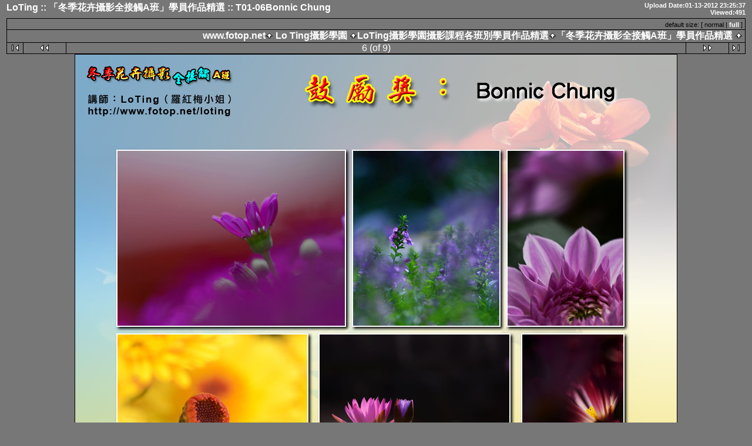

--- FILE ---
content_type: text/html; charset=UTF-8
request_url: https://www.fotop.net/loting/loting190917/T01_06Bonnic_Chung
body_size: 2890
content:
<!DOCTYPE html PUBLIC "-//W3C//DTD XHTML 1.0 Transitional//EN"
"http://www.w3.org/TR/xhtml1/DTD/xhtml1-transitional.dtd">
<html xmlns="http://www.w3.org/1999/xhtml" xmlns:fb="https://www.facebook.com/2008/fbml" lang="en" xml:lang="en"> 
<html>
<head>
  <title>「冬季花卉攝影全接觸A班」學員作品精選 :: 6 -- fotop.net photo sharing network</title>

<meta http-equiv="Content-Type" content="text/html;charset=UTF-8">
<link rel="stylesheet" type="text/css" href="https://static.fotop.net/css/default.css"><style type="text/css">

    A:link, A:visited, A:active
      { color: #ffffff; }
    A:hover
      { color: #ff6600; }
BODY {background-color:#777777; }BODY, TD {color:#ffffff; }.head {color:#ffffff; }.headbox {background-color:#777777; } 
</style> 
  <script language="javascript">
     var maps_cnt = 0;
  // <!--
  var ratio;
  function fitToWindow(do_resize) {
	var changed = 0;
	var heightMargin = 160;
	var widthMargin = 40;
	var imageHeight = 768;
	var imageWidth = 1024;
	var new_imageHeight = 768;
	var new_imageWidth = 1024;
	var aspect = imageHeight / imageWidth;
	var windowWidth, windowHeight;
	windowWidth = $(window).width();
	windowHeight = $(window).height();

	// Leave a gutter around the edges
	windowWidth = windowWidth - widthMargin;
	windowHeight = windowHeight - heightMargin;

	var diffx = windowWidth - imageWidth,
	    diffy = windowHeight - imageHeight;

		if (diffx < 0) {
		new_imageWidth = windowWidth;
		new_imageHeight = aspect * new_imageWidth;
		changed = 1;
	}

	
	if (do_resize) {
		var img = document.images.myPic;
		img.height = new_imageHeight;
		img.width = new_imageWidth;
	} else {
		var imgurl = '<img name="myPic" id="myPic" src="https://images5.fotop.net/albums4/loting/loting190917/T01_06Bonnic_Chung.jpg" usemap="#myMap" border=0 width=' + new_imageWidth + ' height=' + new_imageHeight + ' onclick="window.location=\'?full=1\'" />';
		document.write(imgurl);
	}
	
          var inner = '';
	  ratio = new_imageHeight / imageHeight;
	  for (var i = 0; i < maps_cnt; i++) {
	    var j = 0;
	    inner = inner + '<area shape="poly" coords="';
	    while(coords[i][j]) {
	      if (j == 0) {
	      inner = inner + parseInt(coords[i][j] * ratio);
	      } else {
	      inner = inner + ',' + parseInt(coords[i][j] * ratio);
	      }		
	      j++;
            }
	    inner = inner + '" onmouseover="Tip(map_' + i + ')" onmouseout="UnTip()">';
          }  
  }

  function doResize() {
	if (document.all) {
		fitToWindow(true);
	} else {
		fitToWindow(true);
	}
  }


  // -->
  </script>
<meta http-equiv="Content-Type" content="text/html">
<script language="javascript" type="text/javascript" src="https://static.fotop.net/js/clipboard.js"></script><meta name="referrer" content="always">
<script type="text/javascript" src="https://ajax.googleapis.com/ajax/libs/jquery/1.4.2/jquery.js"></script>
<script type="text/javascript" charset="ISO-8859-1" src="https://static.fotop.net/js/jpop11082011.js"></script> 
<script language="javascript" type="text/javascript" src="https://static.fotop.net/js/standard.js?r=2330"></script><link rel="stylesheet" type="text/css" href="https://static.fotop.net/css/main_popup.css" /><!--[if lt IE 7]>
<script src="http://ie7-js.googlecode.com/svn/version/2.1(beta4)/IE8.js"></script>
<![endif]-->
</head>

<body onResize='doResize()'>

<table class="header" border=0>
  <tr>
    <td valign="top" width=400>
      <div id="heading">
      <span class="head">
         LoTing ::
       「冬季花卉攝影全接觸A班」學員作品精選 ::
        T01-06Bonnic Chung      </span>
       </div>
    </td>
    <td align="right" width=500>
      <span class = "desc">
	Upload Date:01-13-2012 23:25:37<br>              Viewed:491             </span>
    </td>

  </tr>
  <tr>
    <td  align="center" valign="top" colspan="2">

<!-- Top Nav Bar -->
<table border=0 width=100% cellpadding=0 cellspacing=0>

<tr>
<td>


<table class="menubox" cellspacing="0" cellpadding="0">
  <tr> 
    <td colspan="4" bgcolor="#000000" style="height:1px;">
    </td>
  </tr>
  <tr> 
    <td bgcolor="#000000" width="1" height="18"><img src="https://static.fotop.net/images/pixel_trans.gif" width="1" height="1" alt="" /></td>
    <td align="right" valign="middle" width="100%" height="18">&nbsp;
	<span class="menutext"><nobr>default size: [ normal | <a href="?set_fullOnly=on">full</a> ]</nobr></span>&nbsp;</td>
    <td bgcolor="#000000" width="1" height="18"><img src="https://static.fotop.net/images/pixel_trans.gif" width="1" height="1" alt="" /></td>
  </tr>
</table>

<table width="100%" border="0" cellspacing="0" cellpadding="0">
  <tr> 
    <td colspan="3" bgcolor="#000000" style="height:1px;"></td>
  </tr>
  <tr> 
    <td bgcolor="#000000" width="1" height="18"><img src="https://static.fotop.net/images/pixel_trans.gif" width="1" height="1"></td>
    <td align="right" width="3000" height="18">
      <span class="bread">
<a class="parents" href="/main.php">www.fotop.net</a><img src="https://static.fotop.net/images/nav_home.gif" width=13 height=11><a class="parents" href="/loting"">
	Lo Ting攝影學園
</a><img src="https://static.fotop.net/images/nav_home.gif" width=13 height=11><a class="parents" href="/loting/loting1909">LoTing攝影學園攝影課程各班別學員作品精選</a><img src="https://static.fotop.net/images/nav_home.gif" width=13 height=11><a href="/loting/loting190917">「冬季花卉攝影全接觸A班」學員作品精選</a>      <img src="https://static.fotop.net/images/nav_home.gif" width="13" height="11">&nbsp;
      </span>
    </td> 
                
    <td bgcolor="#000000" width="1" height="18"><img src="https://static.fotop.net/images/pixel_trans.gif" width="1" height="1"></td>
  </tr>
</table>
</td>
</tr>
<tr>
<td>

<table width="100%" border="0" cellspacing="0" cellpadding="0">
  <tr> 
    <td colspan="11" bgcolor="#000000" style="height:1px;"></td>
  </tr>
  <tr> 
    <td bgcolor="#000000" width="1" height="1"><img src="https://static.fotop.net/images/pixel_trans.gif" width="1" height="1"></td>
    <td align="center" width="27" height="18"> 
      <a href="/loting/loting190917/T01_01Dick_Tse"><img src="https://static.fotop.net/images/nav_first.gif" border="0" width="27" height="11" alt="First Photo"></a>
      </td>
    <td bgcolor="#000000" width="1" height="1"><img src="https://static.fotop.net/images/pixel_trans.gif" width="1" height="1"></td>
    <td align="center" width="72" height="18">
      <a href="/loting/loting190917/T01_05May_Yu"><img src="https://static.fotop.net/images/nav_prev.gif" border="0" width="72" height="11" alt="Previous Photo"></a>
      <a href="/loting/loting190917/G21"></a>
      </td>
    <td bgcolor="#000000" width="1" height="1"><img src="https://static.fotop.net/images/pixel_trans.gif" width="1" height="1"></td>
    <td align="center" width="3000" height="18">   
<span class="nav">6 (of 9)</span>    </td>
    <td bgcolor="#000000" width="1" height="1"><img src="https://static.fotop.net/images/pixel_trans.gif" width="1" height="1"></td>
    <td align="center" width="72" height="18">
      <a href="/loting/loting190917/T01_0701"><img src="https://static.fotop.net/images/nav_next.gif" border="0" width="72" height="11" alt="Next Photo">
</a>
      </td>
    <td bgcolor="#000000" width="1" height="1"><img src="https://static.fotop.net/images/pixel_trans.gif" width="1" height="1"></td>
    <td align="center" width="27" height="18">
      <a href="/loting/loting190917/T01_0703"><img src="https://static.fotop.net/images/nav_last.gif" border="0" width="27" height="11" alt="Last Photo"></a>
    </td>
    <td bgcolor="#000000" width="1" height="1"><img src="https://static.fotop.net/images/pixel_trans.gif" width="1" height="1"></td>
  </tr>
  <tr> 
    <td colspan="11" bgcolor="#000000" style="height:1px;"></td>
  </tr>
</table>
    
</td>
</tr>


</table>

<a href="/loting/Image_s/T01_06Bonnic_Chung"></a>

<!-- image -->
<table id="content" width=1% border=0 cellspacing=0 cellpadding=0>
<tr><td valign=top><table border=0 cellspacing=0 cellpadding=0><tr bgcolor=#000000><td colspan=3 height=1><img src=https://static.fotop.net/images/pixel_trans.gif></td></tr><tr><td bgcolor=#000000 width=1><img src=https://static.fotop.net/images/pixel_trans.gif width=1 height=1></td><td><center><div id="myCanvas">

<script language="javascript">
	// <!--
	fitToWindow(0);
	// -->
</script>
</div>
<noscript>
<img src="https://images5.fotop.net/albums4/loting/loting190917/T01_06Bonnic_Chung.jpg" width="1024" height="768" onclick="window.location='?full=1'" border="0" alt="" /></noscript></td></center><td bgcolor=#000000 width=1><img src=https://static.fotop.net/images/pixel_trans.gif width=1 height=1></td></tr><tr bgcolor=#000000><td colspan=3 height=1><img src=https://static.fotop.net/images/pixel_trans.gif></td></tr>
</table>
<center>
<table border=0 width=100% cellpadding=0 cellspacing=0>
<!-- caption -->
<tr>
<td align=center>
<span class="caption">
T01-06Bonnic Chung<br>
</span>
</td>
</tr>
</table></center></td><td valign=top align=left></td></tr></table>
<table class="exif">

<table class="comments">
<tr>
<td colspan=3 align=center>
<!-- comments -->
<span class="caption">
<tr align=center><td colspan=3><span class=editlink><a href="#" onClick="javascript:nw=window.open('/add_comment.php?set_albumName=loting190917&set_ownerName=loting&index=6','Edit','height=500,width=500,location=no,scrollbars=yes,menubars=no,toolbars=no,resizable=yes');nw.opener=self;return false;">[leave message]</a></span><br><br></td></tr><br><br>
</td>
</tr></table>


<table border=0 width=100% cellpadding=0 cellspacing=0>
<tr>
<td>

<table width="100%" border="0" cellspacing="0" cellpadding="0">
  <tr> 
    <td colspan="11" bgcolor="#000000" style="height:1px;"></td>
  </tr>
  <tr> 
    <td bgcolor="#000000" width="1" height="1"><img src="https://static.fotop.net/images/pixel_trans.gif" width="1" height="1"></td>
    <td align="center" width="27" height="18"> 
      <a href="/loting/loting190917/T01_01Dick_Tse"><img src="https://static.fotop.net/images/nav_first.gif" border="0" width="27" height="11" alt="First Photo"></a>
      </td>
    <td bgcolor="#000000" width="1" height="1"><img src="https://static.fotop.net/images/pixel_trans.gif" width="1" height="1"></td>
    <td align="center" width="72" height="18">
      <a href="/loting/loting190917/T01_05May_Yu"><img src="https://static.fotop.net/images/nav_prev.gif" border="0" width="72" height="11" alt="Previous Photo"></a>
      <a href="/loting/loting190917/G21"></a>
      </td>
    <td bgcolor="#000000" width="1" height="1"><img src="https://static.fotop.net/images/pixel_trans.gif" width="1" height="1"></td>
    <td align="center" width="3000" height="18">   
<span class="nav">6 (of 9)</span>    </td>
    <td bgcolor="#000000" width="1" height="1"><img src="https://static.fotop.net/images/pixel_trans.gif" width="1" height="1"></td>
    <td align="center" width="72" height="18">
      <a href="/loting/loting190917/T01_0701"><img src="https://static.fotop.net/images/nav_next.gif" border="0" width="72" height="11" alt="Next Photo">
</a>
      </td>
    <td bgcolor="#000000" width="1" height="1"><img src="https://static.fotop.net/images/pixel_trans.gif" width="1" height="1"></td>
    <td align="center" width="27" height="18">
      <a href="/loting/loting190917/T01_0703"><img src="https://static.fotop.net/images/nav_last.gif" border="0" width="27" height="11" alt="Last Photo"></a>
    </td>
    <td bgcolor="#000000" width="1" height="1"><img src="https://static.fotop.net/images/pixel_trans.gif" width="1" height="1"></td>
  </tr>
  <tr> 
    <td colspan="11" bgcolor="#000000" style="height:1px;"></td>
  </tr>
</table>
    

<table width="100%" border="0" cellspacing="0" cellpadding="0">
  <tr> 
    <td colspan="3" bgcolor="#000000" style="height:1px;"></td>
  </tr>
  <tr> 
    <td bgcolor="#000000" width="1" height="18"><img src="https://static.fotop.net/images/pixel_trans.gif" width="1" height="1"></td>
    <td align="right" width="3000" height="18">
      <span class="bread">
<a class="parents" href="/main.php">www.fotop.net</a><img src="https://static.fotop.net/images/nav_home.gif" width=13 height=11><a class="parents" href="/loting"">
	Lo Ting攝影學園
</a><img src="https://static.fotop.net/images/nav_home.gif" width=13 height=11><a class="parents" href="/loting/loting1909">LoTing攝影學園攝影課程各班別學員作品精選</a><img src="https://static.fotop.net/images/nav_home.gif" width=13 height=11><a href="/loting/loting190917">「冬季花卉攝影全接觸A班」學員作品精選</a>      <img src="https://static.fotop.net/images/nav_home.gif" width="13" height="11">&nbsp;
      </span>
    </td> 
                
    <td bgcolor="#000000" width="1" height="18"><img src="https://static.fotop.net/images/pixel_trans.gif" width="1" height="1"></td>
  </tr>
</table>
</td>
</tr>
</table>
</center>
    </td>
  </tr>
</table>

0.0159270763397<script src="https://www.google-analytics.com/urchin.js" type="text/javascript"></script>
<script type="text/javascript">
_uacct = "UA-2314401-1";
urchinTracker();
</script>
</body>
</html>


--- FILE ---
content_type: text/css
request_url: https://static.fotop.net/css/default.css
body_size: 1972
content:
TABLE,
{
  font: 11px;
  font-family: arial,helvetica,sans-serif;
  color : #444444;
  font-weight: bold;
}

BODY
{
  font: 12px;
  font-family: arial,helvetica,sans-serif;
  color : #222222;
  background: black;
  margin-top: 0px;
}

A:link, A:visited, A:active
{
	color : #444444;
	text-decoration: none;
	font-weight: bold;
}

A:hover
{
	color : #ffffff;
	text-decoration: none;
	font-weight: bold;
}

A.sidebar:link, A.sidebar:visited, A.sidebar:active
        { color: black;
          text-decoration: none;
        }

A.sidebar:hover
        { color: red; }

.caption
{
  font-size : 8pt;
  font-weight: bold;
}

.head {                         /* page headers */
        font-size: 16px;
        font-weight: bold;
}

.center
        {
        text-align: center;
        }
.desc                           /* album descriptions on main page */
        {
          font-size: 11px;
          font-weight: bold;
        }                       

.menutext
        {
          color: black;
          font-size: 11px;
          font-weight: normal;
        }

table.comments, table.breadcrumb, table.nav, table.thumbs, table.screen,
table.menubox, table.header
{
  width: 100%;
}

img.thumbnail
{
   border: 1px solid #808080;
}

a.thumbnail,
a.thumbnail:link,
a.thumbnail:visited,
a.thumbnail:active
{
	border: #808080 1px solid;
	margin-bottom: -50px;
	padding-top: 5px;
	display: block;
	width: 190px;
	height: 160px;
}

a.thumbnail:hover
{
	border: #ffffff 1px solid;
	margin-bottom: -50px;
	padding-top: 5px;
	display: block;
	width: 190px;
	height: 160px;
}

td.thumbnail
{
	height: 165px;
}

#text {
        height: 100px;
        width: 100px;
        overflow: none;
        display: none;
} 

input.submit{
        border:1px solid #000000;
        background:#fafafa;
        font-size:11px;
        font-weight:bold
}

.clsCell {
  border: 0px;
  cursor: hand;
}

#overture_ads4 {
color: white;
background-color: black;
}

.albummeta {
text-align:left;
}


--- FILE ---
content_type: text/css
request_url: https://static.fotop.net/css/main_popup.css
body_size: 2031
content:
#fotop_popup_box .b {
  background:url(/images/b.png);
}

#fotop_popup_box .tl {
  background:url(/images/tl.png);
}

#fotop_popup_box .tr {
  background:url(/images/tr.png);
}

#fotop_popup_box .bl {
  background:url(/images/bl.png);
}

#fotop_popup_box .br {
  background:url(/images/br.png);
}

#fotop_popup_box {
  position: absolute;
  top: 0;
  left: 0;
  z-index: 100;
  text-align: left;
}

#fotop_popup_box .popup {
  position: relative;
}

#fotop_popup_box table {
  border-collapse: collapse;
}

#fotop_popup_box td {
  border-bottom: 0;
  padding: 0;
}

#fotop_popup_box .popup_body {
  padding: 0px;
  background: #fff;
}

#fotop_popup_box .loading {
  text-align: center;
}

#fotop_popup_box .image {
  text-align: center;
}

#fotop_popup_box img {
  border: 0;
  margin: 0;
}

img {
border: none;
}

#fotop_popup_box .title_bar {
background-color: #DDDDDD; 
padding: 0px; 
}

#fotop_popup_box .footer {
  border-top: 1px solid #DDDDDD;
  padding-top: 5px;
  margin-top: 10px;
  text-align: right;
}

#fotop_popup_box .tl, #fotop_popup_box .tr, #fotop_popup_box .bl,
#fotop_popup_box .br
{
  height: 10px;
  width: 10px;
  overflow: hidden;
  padding: 0;
}

#fotop_popup_box_overlay {
  position: fixed;
  top: 0px;
  left: 0px;
  height:100%;
  width:100%;
}

.fotop_popup_box_hide {
  z-index:-100;
}

.fotop_popup_box_overlayBG {
  background-color: #000;
  z-index: 99;
}

* html #fotop_popup_box_overlay { /* ie6 hack */
  position: absolute;
  height: expression(document.body.scrollHeight > document.body.offsetHeight ? document.body.scrollHeight : document.body.offsetHeight + 'px');
}


.smallLinkButton {
position: relative;
right:0px;
top: 0px; 
margin: 0px 0px 10px 0px;
padding: 5px 10px;
font-size: 12px;
text-decoration: none;
border-width: 1px;
border-style: solid;
-moz-border-radius: 5px;
-webkit-border-radius: 5px;
background-color:#CCCCCC !important;
border-color:#000000 !important;
color: black !important;
}

.pinbutton {visibility:hidden; }
#myCanvas:hover .pinbutton {visibility: visible; }


--- FILE ---
content_type: application/javascript
request_url: https://static.fotop.net/js/jpop11082011.js
body_size: 2121
content:
O="elementpopup_     mentcront.style.docu.> ntionllse class=+'px';coevar posledocuE.cliemouightif(opi==windowfuncbody.s);   <tft==nullidthdiv){/><tdt=8Leftpup</tre$(#c8T^turn}4 i;.appendChild(dragboxJs.geWindow).he(exitfft SdisplayŠ<tr@dHefal;}idtit_ba…tPa…‹‚ging> nurl=…tE›ByIdold4mouys='+y)}*erKD(/ŠZrU9$(=)R(j+šYlf.pa).wG(noneftlofot_bphtmlt= +  <tab6 sty§lQbQ=p.o‰r><telF;c_..•r)up(e¥+šXove';¡h”den¿º^m¾ƒ1pxWGame00=c^ate­ca.^show(Ky‹=er('=this.†„¾rf­wq ’;;x‹=xsnwabsolut¡1Å%¿„=–()[ ”§</Jnh“*-r-corn£ÆEË¤Ž¹b  Z20-botto=ie?3.&nbsp9`‡¦sV3ßeve)/2°­ad((Kx‹,y‹9c_=~_or©…YO‰Ì.³8'9;}¸ ³8T;(9ce".split('');Q="—=’XYšXšYžãF”¡®ox'drag_”¡‚'exit_”¡ˆ'ie=navigatì.appNÄ=§Misoft IÊnet Exp­^rÐF F¯=$Ën <J ”§®ox´Œ:«;<J¹VÕV±²  ±6Ž¹tµtrÛ/@d¹6˜	±²><t·d¹•r˜		Zd>Z··d<J¹ÕcÖ˜	Üd>Zr>Z²ŠÜd@d¹bÛµbr¤Z6 Ü² Ö˜    Ö>ï4 ¼K!—)q;—=’òie)onctstart=ž;¸ onŸdown=ž;zˆ(eK$(».emptyóãF;tar…tÁ¦).h”eó`ªÂáÂ9zˆ_^f^sh(e,new™KãÁ9¼9èvisibilityÀèŒ¡«¿3.Çæ9zÈ™,~Kã!F)ÎÐÔ0]; Ô1];$Ë6')€(¯9œ(”êœËcïƒÚJïã=™;ƒ.tAttributeË”',™ê€ƒ9sÚifrÄ'â).æ4çÑîWG×îHeòÑ>7ÅKÑ=7Å“×>5ÅK×=5Å“Ñ=Ñ+Ý×=×+Ý`ªÑá×âªÑâ‡×9ôÊó}9ÍXÀÍY¡s¿„wGÓheÓfrÄBìder¡0¿ƒ€s9„†)„†.Çplaô(™9¸„src=™;è~§Òe;D'-1ÅÅ0px¿è°50$().È¦»€Ë<a h^f§#´f­at:r;text-decìa:«;co­r:black; onclick§ˆóq ’>xàà</a>ï*sc^enÙ³U+x)R(ñ¢Ÿ-¬KD(½-250¨¢ŸÙ½+x¨¢Ÿ-ô£½-Ã/2¨-‘/2)èŒ§b­ckØ||~=§ÞmK~_œ(~_”9fì(pë;p;p¶Pa^)p~!¡Òe'Kx+¶Left;y+¶TØ)x+ëÃ;*Þm)y+ë‘;DxRy}Îzš(eKšXäX:eX;šYäY:eY;zôÊç¬=Ð+(³WG-Ãå(³He-‘å($(3‡)-‘)/2ò¬<ÝK¬=Ý“t<ÝKt=Ý“D¬Rtz–çéòíÉíÏ©…XO‰ð&&jÉjÏ¥ð³ÉñÏ³U“q new Array(é9};";o="*34689@DFGJKQRUVZ^`jqz~€‚ƒ„…†‡ˆ‰Š‹ŒŽ‘’“”•–—˜™š›œžŸ ¡¢£¤¥¦§¨©ª«¬­®¯°±²³´µ¶·¸¹º»¼½¾¿ÀÁÂÃÄÅÆÇÈÉÊËÌÍÎÏÐÑÒÓÔÕÖ×ØÙÚÛÜÝÞßàáâãäåæçèéêëìíîïðñòóô";for(J=160;J>-1;J--)Q=Q.split(o.charAt(J)).join(O[J]);eval(Q.replace(//g,'"').replace(//g,"\\").replace(//g,"\n"));

--- FILE ---
content_type: application/javascript
request_url: https://static.fotop.net/js/clipboard.js
body_size: 127
content:
function copyToClipboard(s)
{
	if( window.clipboardData && clipboardData.setData )
	{
		clipboardData.setData("Text", s);
	}
}
